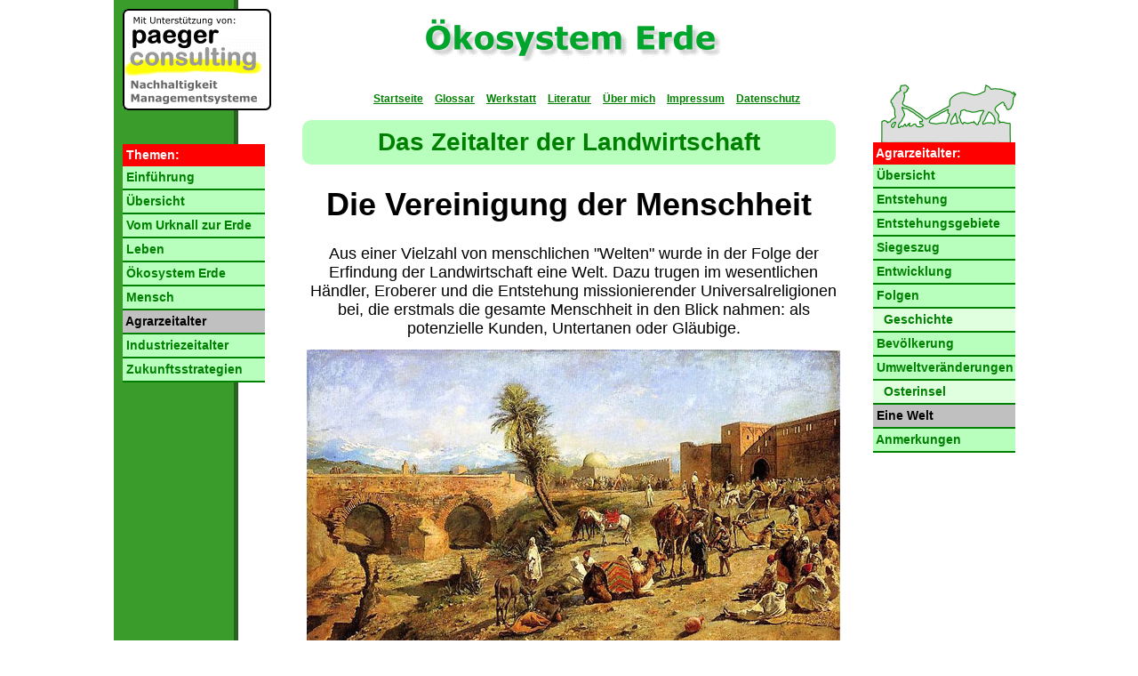

--- FILE ---
content_type: text/html
request_url: https://www.oekosystem-erde.de/html/vereinigung.html
body_size: 14215
content:
<!DOCTYPE html>
<html>
  <head>
    <meta http-equiv="content-type" content="text/html; charset=utf-8">
    <meta content="de" http-equiv="Content-Language">
    <title>Die Vereinigung der Menschheit (Ökosystem Erde)</title>
    <meta name="description" content="Beschreibung des Zusammenwachsens der verschiedenen menschlichen Welten im Laufe des Agrarzeitalters">
    <meta name="keywords" content="Händler, Kaufleute, Geld, Eroberer, Imperien, Propheten, Religionen, Globalisierung">
    <meta name="author" content="Jürgen Paeger">
    <link rel="icon" href="www.oekosystem-erde.de/bilder/favicon.ico" type="image/x-icon">
    <link href="layout_oe.css" rel="stylesheet" type="text/css">
    <style type="text/css">
</style> </head>
  <body>
    <div id="wrapper">
      <div id="header"> <a href="https://www.paeger-consulting.de"> <img alt="logo paeger consulting"
            src="bilder/logo-paeger-consulting.gif" style="position: absolute; left: 10px; top: 10px"
            height="114" width="168"></a><img alt="Banner &quot;Ökosystem Erde&quot;"
          src="bilder/Banner.gif"> <img alt="" src="bilder/agrarsymbol_klein-web.gif"
          style="position: absolute; top: 95px; left: 863px" height="66" width="152">
      </div>
      <div id="navihor">
        <ul>
          <li><a href="https://www.oekosystem-erde.de/index.html">Startseite</a></li>
          <li><a href="https://www.oekosystem-erde.de/html/glossar.html">Glossar</a></li>
          <li><a href="https://www.oekosystem-erde.de/html/werkstatt.html">Werkstatt</a></li>
          <li><a href="https://www.oekosystem-erde.de/html/literatur.html">Literatur</a></li>
          <li><a href="https://www.oekosystem-erde.de/html/uber-mich.html">Über
              mich</a></li>
          <li><a href="https://www.oekosystem-erde.de/html/impressum.html">Impressum</a></li>
          <li><a href="https://www.oekosystem-erde.de/html/datenschutz.html">Datenschutz</a></li>
        </ul>
      </div>
      <div id="navivert">
        <ul>
          <li class="listentitel">&nbsp;Themen:</li>
          <li><a href="https://www.oekosystem-erde.de/html/einfuhrung.html">&nbsp;Einführung</a></li>
          <li><a href="https://www.oekosystem-erde.de/html/ubersicht.html">&nbsp;Übersicht</a></li>
          <li><a href="https://www.oekosystem-erde.de/html/planet_erde.html">&nbsp;Vom
              Urknall zur Erde</a></li>
          <li><a href="https://www.oekosystem-erde.de/html/leben.html">&nbsp;Leben</a></li>
          <li><a href="https://www.oekosystem-erde.de/html/okosystem_erde.html">&nbsp;Ökosystem
              Erde</a></li>
          <li><a href="https://www.oekosystem-erde.de/html/mensch.html">&nbsp;Mensch</a></li>
          <li class="active">&nbsp;Agrarzeitalter</li>
          <li><a href="https://www.oekosystem-erde.de/html/moderne_zeiten.html">&nbsp;Industriezeitalter</a></li>
          <li><a href="https://www.oekosystem-erde.de/html/zukunft.html">&nbsp;Zukunftsstrategien</a></li>
        </ul>
      </div>
      <div id="content">
        <div class="text">
          <h1 class="titel">Das Zeitalter der Landwirtschaft</h1>
          <h1 class="titelüberschrift">Die Vereinigung der Menschheit</h1>
          <p class="einleitung">Aus einer Vielzahl von menschlichen "Welten"
            wurde in der Folge der Erfindung der Landwirtschaft eine Welt. Dazu
            trugen im wesentlichen Händler, Eroberer und die Entstehung
            missionierender Universalreligionen bei, die erstmals die gesamte
            Menschheit in den Blick nahmen: als potenzielle Kunden, Untertanen
            oder Gläubige.</p>
          <p class="bilder"> <img alt="Gemälde von Edwin Lord Weeks, das eine Handelskarawane zeigt"
              src="bilder/handel.jpg" height="361" width="600"></p>
          <p class="bildunterschrift"><strong>Handelskarawane</strong>. Der
            Handel trug wesentlich mit dazu bei, dass die menschlichen Kulturen
            im Laufe der Geschichte zu immer größeren und komplexeren Kulturen
            verschmolzen. Gemälde von Edwin Lord Weeks, circa 1882. Aus <a href="http://commons.wikimedia.org/wiki/File:Weeks_Edwin_Lord_Arrival_of_a_Caravan_Outside_The_City_of_Morocco.jpg">
              wikipedia commons</a>, public domain.</p>
          <p>Im Zeitalter der Wildbeuter gab es vermutlich zehntausende von
            menschlichen "Welten": Ein Clan von Jägern und Sammlern auf der
            iberischen Halbinsel hat nichts von den Menschen östlich des
            Mittelmeeres oder in Nordeuropa gewusst. Gelegentlich handelten die
            Clans zwar mit benachbarten Gruppen, und mögen dabei auch
            Nachrichten von anderen Gruppen, die diese kannten, erhalten haben –
            aber irgendeine Bedeutung für ihr Leben hatte das kaum. Mit dem
            Entstehen der Landwirtschaft, dem Anwachsen der Bevölkerung, dem
            Entstehen der ersten Städte und zunehmender Spezialisierung änderte
            sich dies: Zum einen nahm die Bedeutung des Handels zu; zum anderen
            entwickelten sich die <a href="folgen_landwirtschaft.html#staedte-staaten">erfundenen
              Ordnungen</a>, mit denen wir Menschen unsere biologischen
            Begrenzungen der Zusammenarbeit mit fremden Menschen überwanden, so
            weiter, dass sie in den Augen ihrer Anhänger weltweit gültig wurden
            (<a href="folgen_landwirtschaft.html#ordnungen">universelle
              Ordnungen</a>). Die Anhänger jener Ordnungen waren es, die sich
            erstmals die (ihnen bekannte) Menschheit als Einheit vorstellten: <strong>Händler</strong>,
            die alle Menschen als mögliche Kunden sahen; <strong>Eroberer</strong>,
            die alle Menschen als mögliche Untertanen sahen; und <strong>Propheten</strong>,
            die alle Menschen als mögliche Gläubige sahen. Sie sollten – oftmals
            auch gemeinsam – dafür sorgen, dass die Zahl der voneinander
            getrennten "Welten" immer kleiner wurde und es zum Ende des
            Zeitalters der Landwirtschaft im großen und ganzen nur noch eine
            Welt gab.</p>
          <h2>Die Rolle der Händler</h2>
          <p><strong>Geld</strong> war möglicherweise die wirksamste der
            erfundenen Wirklichkeiten: es wurde schon früh in der Geschichte der
            Menschheit genutzt (siehe <a href="geld.html">Eine kleine
              Geschichte des Geldes</a>) und hob die Beschränkungen einer
            Wirtschaft auf, die auf&nbsp; gegenseitigen Gefälligkeiten und
            Verpflichtungen beruhte. Es machte den Handel mit Fremden möglich –
            Geld ist ja ein Ver­sprechen, dass jeder es jederzeit gegen eine
            gewünschte Ware eintauschen kann – und nahm daher an Bedeutung zu,
            als benötigte Dinge durch Fernhandel beschafft werden muss­ten. Das
            begann schon mit den ersten Städten im Zweistromland: zum einen gab
            es dort kein Holz und keine Metalle; und zum anderen stieg mit
            steigendem Wohlstand die Nachfrage nach Luxusgütern (die aufgrund
            ihres im Vergleich zu ihrem Wert geringen Ge­wichts leichter und
            damit weiter transportiert werden konnten). Der Handel lag
            über­wie­gend in den Händen von <strong>selbständigen Kaufleuten</strong>,
            die auf eigene Rechnung arbeiteten, ihr Geschäft aber in enger
            Abstimmung mit den politischen Herrschern vornahmen. Immer dann,
            wenn diese Geld für kriegerische Unternehmen brauchten (siehe <a href="#eroberer">Die
              Rolle der Eroberer</a>), förderten diese die Nutzung von Geld auch
            in lokalen Märkten – die Entstehung kommerzieller Märkte und die
            Entstehung von Staaten hingen zusammen. Aber zur Vereini­gung der
            Menschheit trug vor allem der Fernhandel bei. Die Sumerer mögen
            zuerst versucht haben, sich die benötigten Waren – etwa Zedern aus
            dem Libanon – gewaltsam zu be­schaf­fen (so etwa im <a href="die_ersten_staaten.html#gilgamesch">Gilgamesch-Epos</a>
            nachzulesen); entdeckten aber bald, dass es weniger Leben kostete,
            wenn man mit den Völkern, die in den Wäldern lebten, handelte. Schon
            früh in der Geschichte verband der Fernhandel etwa die Welten an
            Euphrat und Tigris, Nil und Indus (siehe <a href="die_ersten_staaten.html#eine-welt">hier</a>).
            Mit dem Handel verbreiteten sich nicht nur Waren, son­dern auch
            Wissen, Wertvorstellungen und Informationen: so führte der Handel
            zusätzlich dazu, dass Menschen aus weit entfernten Gebieten sich
            annäherten. </p>
          <p>Mit Beginn der <a href="file:///C:/Users/J%C3%BCrgen%20Paeger/Documents/%C3%96kosystem%20Erde/website/Neu/folgen_landwirtschaft.html#bronze">
              Bronzezeit</a> waren es Kupfer und Zinn, die in allen Hochkulturen
            – schon weil Bronzewaffen überlegen waren – herbeigeschafft werden
            mussten. Von diesem Handel pro­fitierten etwa die neu entstehenden
            Handelsstädte an der <a class="glossar" href="glossar.html#Levante">Levante</a>;
            das levantinische Handels­netz wurde später von den Phöniziern
            übernommen und verband Mesopotamien und Ägypten mit dem gesamten
            Mittelmeerraum (mehr <a href="die_ersten_staaten.html#Mittelmeer">hier</a>).
            Mit der Eroberung Ägyptens durch das <a href="die_ersten_staaten.html#Roemer">Römische
              Reich</a> (im Jahr 30 v.u.Z.) hatte Rom direkten Zugang zu den
            Handelsrouten nach Asien; und die Pax Romana begünstigte ebenfalls
            einen Aufschwung des Fernhandels. Gegen Münzen wurden Luxuswaren wie
            Edelsteine und Gewürze aus Indien und Seide auch China importiert;
            Bernstein aus Nordeuropa wurde dagegen gegen Wein und Öl getauscht –
            die <strong>Bernstein-</strong> und die <a href="die_ersten_staaten.html#seidenstrasse">Seidenstraße</a>
            verdanken diesem Handel ihren Namen. Exotische Gewürze und Seide
            hielten Einzug in die Häuser der Reichen. Im 1. Jahrhundert n. Chr.
            entdeckten die römischen Seefahrer auch das Geheimnis der
            Passatwinde, die einen direkten Seeweg nach Indien ermöglichten,
            wodurch das Monopol arabischer Zwischen­händler gebrochen wurde
            (zumal Augustus auch die südarabische Handelsstadt Aden angreifen
            ließ): Schwarzer Pfeffer wurde so billig, dass nicht mehr nur reiche
            Häuser sich ihn leisten konnten. Aus Indien kamen auch viele Waren,
            die aus noch exotischeren Regio­nen stammten – sie gelangten
            vermutlich mit malaiischen oder indonesischen Schiffen von den
            Gewürzinseln (Molukken) nach Indien.</p>
          <p>An der anderen Seite der Seidenstraße – von den Römern <em>Serica</em>,
            Land der Seide, genannt – lag das <strong>China</strong> der <a href="die_ersten_staaten.html#han">Han-Dynastie</a>.
            Zuerst waren es wohl Nomaden, die Xiongnu, die von China gezahlte
            Tributseide nach Westen weiterverkauften und so die Handelsroute
            begrün­deten, aber ab 133 v.u.Z. erschloss China unter Kaiser Wu die
            Handelswege nach Westen für seine eigenen Kaufleute. Die wenigsten
            Handelskarawanen reisten jedoch bis Antiochia, wo die Schiffe nach
            Rom ablegten, sondern verkauften unterwegs an Zwischenhändler: <a href="die_ersten_staaten.html#parther">Parther</a>
            und Sogder (letzteres ein in Mittelasien lebendes iranisches Volk,
            dessen sogdische Sprache die <em>lingua franca</em> der
            Seidenstraße wurde). Ihre erste Blütezeit sollte die Seiden­straße
            vom 5. bis 9. Jahrhundert erleben, als China seine Krise nach dem
            Ende der Han-Dynastie überwand und der Handel unter der <a href="geschichte-2.html#china">Sui-
              und der Tang-Dynastie</a>&nbsp; wieder auf­blühte. Neben der
            Seidenstraße waren die Häfen Guangzhou und Jiaozhou Chinas Tore zur
            Welt: In Guangzhou des 8. Jahrhunderts waren die Hälfte der 200.000
            Einwohner Auslän­der; Schiffe kamen aus Arabien, Persien, Indien,
            Ceylon, Malaysia und Java hierher und brachten Gewürze,
            Tropenhölzer, Elfenbein und Perlen mit. In Yangzhou, an der Kreuzung
            von Yangzi und Kaiserkanal, den beiden wichtigsten Wasserstraßen des
            Reiches, wurden die Waren ins Innere des Reiches weiterverteilt.</p>
        </div>
        <div class="contentbox">
          <p class="boxtitel">Das Schiffswrack von Belitung</p>
          <p>Einen einzigartigen Einblick in den chinesischen Handel zur
            Tang-Zeit gibt ein vor der indonesischen Insel Belitung gefundenes
            Wrack einer arabischen Dau aus dem neunten Jahrhundert: Vor allem
            die Dekoration der Keramikschalen mit buddhistischen als auch
            islamischen Motiven zeigt, dass die Chinesen schon damals gezielt
            für den Export produ­zierten. Die blaue Farbe für die Keramikschalen
            stammte aus Persien, also wurden auch schon Rohstoffe eingeführt.
            Eine Goldtasse zeigt eine persische Tänzerin; persische Musik und
            Tanz waren im damaligen China auch nach anderen Funden wohl ”en
            vogue”. </p>
          <p class="last"> <a href="http://ngm.nationalgeographic.com/2009/06/tang-shipwreck/worrall-text">
              Made in China</a> (<em>National Geographic</em> über das Wrack von
            Belitung; englischsprachig)</p>
        </div>
        <div class="text">
          <p>Der Handel auf der <a href="https://www.oekosystem-erde.de/html/die_ersten_staaten.html#seidenstrasse-meere">
              "Seidenstraße der Meere"</a> gewann an Bedeutung, da mit der
            Ausbrei­tung des <a href="geschichte-2.html#islam">islamischen
              Reichs</a> im westasiatischen Teil der Seidenstraße der Handel
            schwie­riger wurde. Andererseits war der Islam dem Handel gegenüber
            positiv eingestellt, Moham­med war selbst ein Händler, Mekka und
            Medina Kaufmannstädte an wichtigen Karawanen­routen. Die gemeinsame
            Sprache und Religion festigte ein Netzwerk islamischer Kaufleute,
            die, nach der ersten Phase militärischer Eroberungen, eine wichtige
            Rolle bei der weiteren Ausbreitung des Islam spielten. Ihre Rolle
            zeigt sich zum Beispiel darin, dass Indonesien heute der
            bevölkerungsreichste muslimische Staat ist, aber niemals militärisch
            vom Islam erobert wurde. Bis ins 12. Jahrhundert beherrschten
            arabische und persische Kauf- und Seeleute auch die Schiffsroute
            nach China.</p>
          <p>Dort war es unter der <a href="geschichte-2.html#song">Song-Dynastie</a>
            zu einem weiteren Ausbau des Handels gekommen; und die Chinesen
            eroberten auch den Seehandel. Die chinesischen Dschunken wurden in
            der Song-Zeit zu den größten und besten Schiffen der Welt – und
            sollten bis ins 14. Jahr­hundert den indischen Ozean und den
            Westpazifik beherrschen, also auch während der <a href="geschichte-2.html#mongolen">Mongolenzeit</a>.
            Da nun auch die Seidenstraße einem Herrscher unterstand, war auch
            der Handel auf dem Landweg selbst für Fremde wieder sicher: so
            konnten italienische Händler wie die <a href="#polo">Polos </a>diesen
            Weg nehmen. Unter der <a href="geschichte-2.html#ming">Ming-Dynastie</a>
            wurde die Freiheit der Händ­ler aber durch einen stärker werdenden
            Staat, der die bestehende soziale Hierarchie festi­gen wollte,
            eingeschränkt; der Außenhandel wurde verboten. Die kaiserliche
            Marine, die mit sieben spektakulären Fahrten des Admirals Zheng He
            zwischen 1405 und 1433, auf denen auch die Küste Ostafrikas erreicht
            wurde, noch einmal die chinesische Überlegenheit zur See gezeigt
            hatte, wurde abgewrackt. Die Ming konnten ihre Vorstellungen aber
            nicht durchsetzen: viele Händler und Seeleute machten als Schmuggler
            und "Piraten" weiter. Unter den <a href="geschichte-4.html#ming">späten
              Ming</a> förderte ein zunehmend spezialisiertes Handwerk in
            Südchina – Baumwollproduktion in Songjiang und Jiading,
            Seidenproduktion in Suzhou und Hangzhou, Porzellanherstellung in
            Jingdezhen, usw. – den Handel. "Piraten" brachten die Waren bis nach
            Manila und Nagasaki.</p>
          <p>Die nicht zum islamischen Reich gehörenden Teile <strong>Westeuropas</strong>
            hatten nach dem Zusam­menbruch des weströmischen Reichs in diesem
            Handelsnetzwerk lange nur eine unbedeu­tende Rolle gespielt. Erst
            die <a href="geschichte-2.html#kreuzzuege">Kreuzzüge</a> führten zu
            einem zunehmenden Handel mit dem Osten; hiervon profitierten ab dem
            12. Jahrhundert vor allem Kaufleute und Seefahrer aus Genua und
            Venedig, später auch aus Florenz, die günstig zwischen dem
            "Morgenland" und dem Norden Europas lagen. Um ihr Risiko zu
            minimieren, schlossen sich die am Fernhandel beteiligten Kaufleute
            oftmals zusammen und schickten ihre Schiffe in Flotten los; in den
            Zielorten lebten sie in Kontoren getrennt von der einheimischen
            Bevölkerung. An diesem Zusammenschluss beteiligten sich auch Städte:
            so entstand in Nordeuropa die <a href="geschichte-2.html#hanse">Hanse</a>.
            In Norditalien wurden neue Finanzinstrumente wie Wechselbrief,
            Banken und Staatsanleihen erfunden, die auch in den süddeutschen
            Handelsstädten wie Nürnberg und Augsburg übernommen wurden (siehe <a
              href="geld.html#italien">Eine kleine Geschichte des Geldes</a>);
            es entstanden auch erstmals <em>Unternehmen</em> als juristische
            Person, die unabhängig von ihrem Eigentümer(n) existierten.</p>
          <p>Es waren auch italienische Kaufleute, die zuerst arabische
            Zwischenhändler beim lukrativen Gewürzhandel umgehen wollten, die
            ihr Wissen über die Erde zu erweitern suchten. Die alten Texte von
            Ptolemäus und Strabon wurde mit modernen Erkenntnissen verbunden. <a
              id="polo"></a>Zu den Händlern, die versuchten, direkte Kontakte
            nach Asien aufzubauen, gehörten Niccolò und Maffeo Polo. Auf ihrer
            zweiten Reise nahmen sie Niccolòs Sohn Marco mit, dessen
            Reisebericht weit verbreitet wurde. 1269 kauften genuesische
            Kaufleute die Stadt Caffa am Schwarzen Meer, 1291 versuchten Schiffe
            aus Genua erstmals, auf dem Seeweg nach Indien zu gelangen. Auch der
            Papst nutzte das neue Wissen: ab 1245 schickte er Delegationen zum
            mongolischen Großkhan, um mit diesem ein Bündnis gegen die Muslime
            zu schmieden. Die Suche nach einem Weg, arabische Zwischenhändler
            beim Gewürzhandel auszuschalten, sollte auch zur <a href="geschichte-2.html#Entdeckung">
              Entdeckung der Welt</a> durch europäische Seefahrer führen.</p>
          <h2><a id="eroberer"></a>Die Rolle der Eroberer</h2>
          <p>Aber nicht nur Händler, auch Eroberer sollten die Menschheit
            zusammenbringen: Unüber­sehbar ist die Tendenz in der Geschichte,
            dass immer größere politische Einheiten ent­standen sind. Über erste
            Dörfer und Städte entstanden bald die ersten Stadtstaaten (siehe <a
              href="die_ersten_staaten.html">hier</a>). Diese Stadtstaaten
            dehnte ihren Einflussbereich immer weiter aus – hauptsächlich wohl,
            um die Kontrolle über die wachsenden Bewässerungssysteme zu
            behalten; aber auch, um sich den Zugang zu Bauholz, Steinen und
            Erzen zu sichern, die es auf ihrem Territorium nicht gab. Als erstes
            Großreich der Geschichte gilt das ab 2.300 v.u.Z. entstandene <a href="die_ersten_staaten.html#akkad">Reich
              von Akkad</a> unter Sargon I., das "die ganze Welt" umfasste – in
            Wirklichkeit waren dies der Raum vom Persischen Golf bis zum
            Mittelmeer. Das (alt)assyrische Reich, das Reich von Babylon und das
            der Hethiter folgten. Großreiche, die den Anspruch hatten, große
            Teile der bekannten Welt zu beherrschen – oft auch als&nbsp; "<strong>Imperium</strong>"
            bezeichnet – sollten spätes­tens vor 2.550 Jahren mit dem <a href="die_ersten_staaten.html#achaemeniden">Achämenidenreich</a>
            unter <strong>Kyros dem Großen</strong> zur vor­herrschenden
            Staatsform werden – die meisten Menschen lebten seither in einem
            solchen Großreich. Für viele Historiker ist ohnehin erst das
            Achämenidenreich ein klassisches Imperium, da Kyros die anderen
            Völker nicht einfach unterwarf, sondern den Anspruch erhob, dass
            dieses zu ihrem <em>Nutzen</em> erfolgte. So verstand er sich
            beispielsweise als König der Juden und erlaubte diesen die Rückkehr
            aus babylonischer Gefangenschaft. Den Anspruch, den unterworfenen
            Völkern zu helfen, erhoben auch Alexander der Große und seine
            Nachfolger.</p>
          <p>Auch in <strong>Ostasien</strong> waren im Gefolge der
            Landwirtschaft regionale Kulturen entstanden, "Welten in sich, die
            eigenen Sitten und Gebräuchen folgen".&nbsp;Ihnen galten benachbarte
            Völker oft wohl nicht einmal als Menschen – so erklären etwa
            Sinologen die große Zahl an Menschenopfern, von deren regelrechter
            ritueller Schlachtung sowohl archäologische Funde als auch
            Orakelinschriften aus der frühchinesischen <a href="die_ersten_staaten.html#shang">Shang-Dynastie</a>
            berichten, damit, dass die Opfer in den meisten Fällen wohl
            Kriegsgefangene gewesen sind, deren Opferung leicht fiel, weil sie
            eben <em>nicht</em> als Menschen galten. Das begann sich aber schon
            unter den <a href="die_ersten_staaten.html#zhou">Zhou</a> zu
            ändern, unter deren Herrschaft Hierarchien über Clangrenzen hinweg
            eine neue Form der Gleichheit schufen, die Fürstentümer des Reichs
            "Brüderstaaten" bildete. Das hierdurch entstehende
            Zusammengehörigkeitsgefühl war die Grundlage der <strong>
              Entstehung Chinas</strong>; Moral und Anstand als verbindliche
            Regeln für das Zusammenleben in einer solchen, nicht mehr durch
            verwandtschaftliche Beziehungen geregelten Gesellschaft formulierte
            zuerst <a href="die_ersten_staaten.html#konfuzius">Konfuzius</a>:
            "Was du dir selbst nicht wünscht, das füge auch keinem anderen zu"
            (aus dem <em> Lunyu</em>, "Urteile und Aussprüche", der – erst
            später aufgeschriebenen – Hauptquelle seiner Lehre). Seine Schüler
            und Nachfolger übertrugen diese Lehre auch auf die gesellschaftliche
            Organisation – die "Brüderstaaten" hatten nicht aufgehört,
            gegen­einander Krieg zu führen, und die Antwort konnte nur ein
            vereintes Reich unter einer zentralen Regierung sein. Dieser
            Anspruch wurde erstmals unter den <a href="die_ersten_staaten.html#qin">
              Qin</a> Wirklichkeit, die große Teile Ostasien eroberten und
            eindeutig imperialen Anspruch hatten: "In allen Richtungen ist das
            Land des Kaisers, ... . So weit menschliche Spuren führen, ist
            keiner, der ihm nicht untertan ist" (<em>Shiji</em>, "Aufzeichnungen
            des Schreibers" [Sima Qian, Hofastronom des Han-Kaisers Wu], dem
            ersten großen chinesischen Geschichtswerk). Ihre Herrscher beriefen
            sich auf das "Mandat des Himmels", das sie auch verpflichtete, für
            das Wohl ihres Volkes zu sorgen. Für die chinesischen Kaiser war
            dieses Mandat durchaus zweischneidig, denn auch jede
            Naturkatastrophe konnte so gedeutet werden, dass der Himmel dem
            Kaiser das Mandat entzogen hat – und so jeden Aufstand begründen.
            Die Qin-Dynastie hielt sich denn auch nicht lange, aber schon bald
            sollte unter der <a href="die_ersten_staaten.html#han">Han-Dynastie</a>
            das Reich erneut vereint werden; und der Wechsel zwischen Zerfall
            und Neubildung des Reiches die weitere chinesische Geschichte
            bestimmen. Kulturell prägend waren nicht die Zeiten des Zerfalls,
            sondern die der Imperien – so sprechen die meisten Ostasiaten heute
            die Sprache des Han-Reiches und nennen sich die Chinesen selbst
            "Han-Menschen" ("ethnische Chinesen", die rund 90 Prozent der
            Bevölkerung Chinas ausmachen; ethnisch sind jedoch auch diese keine
            homogene Gruppen, sondern leiten sich aus einem bunten Sammelsurium
            von Völkern ab, die im Laufe der Geschichte vom chinesischen Reich
            erobert wurden).</p>
          <p>Im Mittelmeerraum war unterdessen ein ebenso großes und mächtiges
            Reich entstanden: das <a href="die_ersten_staaten.html#Roemer">Römische
              Reich</a>. Die Römer hatte Karthago besiegt und damit Spanien und
            Teile Nordafrikas erobert; sie hatte Makedonien zur römischen
            Provinz gemacht, die griechischen Stadtstaaten unterworfen und
            schließlich Ägypten erobert. Wie schon die Achämeniden, die
            Makedonier und die chinesischen Kaiser glaubten auch die Römer, den
            sie umgebenden Barbaren das Licht der Kultur zu bringen: den wilden
            Germanen Frieden, und allen Theater und römische Philosophie. Die
            Großreiche spielten daher eine zentrale Rolle dabei, die Vielzahl
            der Völker und Kulturen auf unserer Erde zu weniger, aber größeren
            Völkern und Kulturen zu verschmelzen: Zum einen hatten die Imperien
            selber ein Interesse daran, etwa Sprachen und Gebräuche in ihrem
            Reich zu vereinheitlichen, um das Regieren zu erleichtern, zum
            anderen konnten Menschen und ihre Ideen sowie Waren und Technologien
            innerhalb eines Imperiums in der Regel leichter und sicherer reisen.</p>
          <p>Die entstehende Kultur war in der Regel eine Mischkultur, die auch
            den eroberten Völkern viel verdankte: die Amurriter, die das Reich
            von Akkad eroberten, übernahmen viel von der Kultur und Lebensweise
            der älteren Bewohner und entwickelten diese weiter, genau wie die
            nach ihnen kommenden Hethiter und Babylonier; und genauso
            profitierte das Römische Reich von den Griechen, die
            arabisch-muslimischen Eroberer von den Ägyptern, Persern und Syriern
            oder die mongolischen Eroberer vom chinesischen Kaiserreich. Zwar
            weigerten sich die Imperien in der Regel, den unterworfenen Völkern
            volle Gleichberechtigung zu gewähren, mitunter aber fielen die
            Schranken: so saßen gallische Adlige im 1. Jahrhundert n. Chr. im
            römischen Senat, im 2. Jahrhundert regierten Kaiser von der
            iberischen Halbinsel das Römische Reich. Auch im arabischen Reich,
            das bei seiner Ausdehnung Ägypter, Syrer, Perser und Berber
            integrierte – die weder Araber noch Muslime waren – übernahmen diese
            die Religion und verlangten schließlich im Namen der "gemeinsamen
            islamischen Werte" Gleichberechtigung. Schließlich verloren die
            ethnischen Araber die Vorherrschaft über ihr eigenes Reich.</p>
          <p>Überall übernahmen die unterworfenen Völker zumindest Teile der
            Kulturen der Sieger; mitunter wurden sie begeisterte Anhänger. Die
            gemeinsame Mischkultur wurden in der Regel auch dann beibehalten,
            wenn das Imperium zusammenbrach – auch die Bewohner kleiner
            gallischer Dörfer, die den Römern lange Widerstand leisteten,
            sprechen heute Französisch, eine vom Latein der Besatzer abstammende
            Sprache. Heute beruhen die meisten Kulturen der Erde auf dem Erbe
            eines Weltreichs. Wirklich ursprüngliche Kulturen gibt es – wenn
            überhaupt – allenfalls noch bei einigen Naturvölkern.</p>
          <h2>Die Rolle der Propheten</h2>
          <p>Den dritten großen Beitrag zur Einigung der Menschheit leisteten
            Religionen. Mit ihnen wurden gemeinsame Werte geschaffen, die die
            entstehenden Reiche zusammenhielten; mitunter waren sie sogar der
            Auslöser der imperialen Eroberungen (wie beim arabischen Reich).
            Begonnen hat diese Entwicklung mit den <strong>missionierenden
              Universalreligionen</strong>: Religionen, die glauben, für alle
            Menschen verbindlich zu sein und die darauf bestehen, dass alle
            Menschen daran glauben. Mit der landwirtschaftlichen Revolution
            waren wohl auch die <a href="homo_sapiens.html#geistige-welt">animistischen
              Religionen</a> der Jäger und Sammler abgelöst worden: Als der
            Mensch Tiere und Pflanzen domestizieren konnte, konnte er diese
            nicht mehr als ebenbürtig ansehen. An die Stelle der Tiergeister
            waren die Götter getreten – wenn der Regen ausblieb, konnte man
            jetzt den Regengott beschwören; Kriegsgötter halfen, Schlachten zu
            gewinnen. Grundsätz­lich sind Polytheisten – Menschen, die an viele
            Götter glauben – tolerant: wenn es mehrere Götter gibt, gibt es
            keinen Grund, warum alle an den selben Gott glauben sollten. Das
            än­der­te sich erst, als eine <strong>monotheistische Religion</strong>
            – deren Anhänger an nur einen Gott glauben – populär wurde: Die <a
              href="geschichte-2.html#christen">Christen</a> gingen davon aus,
            dass ihr Prophet für die Erlösung der Menschheit gestorben war – und
            nicht nur der Juden. Die Christen begannen also, ihren Glauben zu
            verbreiten – und sollten mit der Bekehrung von Kaiser Konstantin
            schließlich die Herrschaft über das Römische Reich erlangen. Im 7.
            Jahrhundert entstand auf der arabi­schen Halbinsel mit dem <a href="geschichte-2.html#islam">
              Islam</a> die nächste erfolgreiche monotheistische Religion. Der
            Islam wurde mit dem Schwert verbreitet, und eroberte in kürzester
            Zeit ein Weltreich, das vom Mittelmeer bis zum Indischen Ozean
            reichte. Um das Jahr 1000 waren in Europa, Westasien und Nordafrika
            die meisten Menschen Monotheisten. Monotheisten sind oftmals
            fanatischer als Polytheisten: da sie den wahren Gott zu kennen
            glauben, haben andere Religionen keine Existenzberechtigung. (Aus
            diesem Grund kommt es mitunter auch zu heftigen Streitigkeiten bei
            unterschiedlichen Auffassungen innerhalb einer Religion: In der
            "Bartholomäusnacht", dem 23. August 1572, töteten katholische
            Christen in einer Nacht mehr protestantische Christen als das
            [polytheistische] Römische Reich – das in den Christen eine
            politische, keine religiöse Bedrohung sah – bei allen
            Christenverfolgungen zusammen.)</p>
          <p>Heute sind die meisten Menschen auf der Erde Monotheisten;
            Christentum und Islam sind zu <strong>Weltreligionen</strong>
            geworden. Auch die in Indien weit verbreiteten <strong>Hindu-Religionen</strong>
            sind ent­gegen dem Anschein nicht polytheistisch – die Götter sind
            lediglich Ausdruck des einen Gottes oder – je nach Ausrichtung – der
            unveränderlichen Realität ("Brahman"). In Ostasien herrschen
            Religionen vor, bei denen nicht ein Gott, sondern – wie beim Brahman
            – den Natur­gesetzen ähnliche allgemeingültige Wahrheiten an
            oberster Stelle stehen. Die bekann­teste dieser Religionen ist der
            in Indien entstandene <strong>Buddhismus</strong>. Die meisten
            Buddhisten leben heute in China; die höchsten Anteil an der
            Bevölkerung haben Buddhisten in Thailand, Kambodscha, Myanmar und
            Laos.</p>
          <p> <a href="agrarzeitalter_anmerkungen.html#vereinigung">Literatur
              und Anmerkungen zu dieser Seite</a></p>
          <p><strong>Nächste Seite:</strong><br>
            <a href="moderne_zeiten.html">Übersicht: "Das Zeitalter der
              Industrie</a></p>
          <p><strong>oder zurück zur:</strong><br>
            <a href="https://www.oekosystem-erde.de/html/agrarzeitalter.html">Übersicht
              “Das Zeitalter der Landwirtschaft”</a> </p>
          <p class="textfoot">© Jürgen Paeger 2006 – 2022</p>
        </div>
      </div>
      <div id="randspalte">
        <div id="innavi">
          <ul>
            <li class="listentitel">&nbsp;Agrarzeitalter:</li>
            <li><a href="https://www.oekosystem-erde.de/html/agrarzeitalter.html"
                class="navir">&nbsp;Übersicht</a></li>
            <li><a href="https://www.oekosystem-erde.de/html/erfindung_landwirtschaft.html"
                class="navir">&nbsp;Entstehung</a></li>
            <li><a href="https://www.oekosystem-erde.de/html/entstehungsgebiete.html"
                class="navir">&nbsp;Entstehungsgebiete</a></li>
            <li><a href="https://www.oekosystem-erde.de/html/siegeszug.html" class="navir">&nbsp;Siegeszug</a></li>
            <li><a href="https://www.oekosystem-erde.de/html/entwicklung_landwirtschaft.html"
                class="navir">&nbsp;Entwicklung</a></li>
            <li><a href="https://www.oekosystem-erde.de/html/folgen_landwirtschaft.html"
                class="navir">&nbsp;Folgen</a></li>
            <li><a href="https://www.oekosystem-erde.de/html/die_ersten_staaten.html"
                class="navir2">&nbsp;&nbsp;&nbsp;Geschichte</a></li>
            <li><a href="https://www.oekosystem-erde.de/html/ernaehrung.html" class="navir">&nbsp;Bevölkerung</a></li>
            <li><a href="https://www.oekosystem-erde.de/html/agrar-umwelt.html"
                class="navir">&nbsp;Umweltveränderungen</a></li>
            <li><a href="https://www.oekosystem-erde.de/html/osterinsel.html" class="navir2">&nbsp;&nbsp;&nbsp;Osterinsel</a></li>
            <li class="active">&nbsp;Eine Welt</li>
            <li><a href="https://www.oekosystem-erde.de/html/agrarzeitalter_anmerkungen.html"
                class="navir">&nbsp;Anmerkungen</a></li>
          </ul>
        </div>
        <div id="notizen">
          <p class="notiz" style="width: 160px; position: relative; top: 4580px">Der
            Übergang von ani­mistischen zu poly­theistischen und&nbsp;
            monotheistischen Religionen wurde von den Gläubigen selbst nicht
            immer konsequent praktiziert: Auch An­hän­ger polytheistischer
            Religionen glaubten weiter an Feen und Geister; Anhänger
            mono­theistischer Religionen ebenso wie die der ohne Gott
            aus­kommenden Religionen an die früheren Götter. Bei den Christen
            über­nahmen etwa Heilige deren Rolle, bei den Buddhisten ein ganzer
            Pantheon von Buddhas und Bodhisattvas.</p>
        </div>
      </div>
    </div>
  </body>
</html>


--- FILE ---
content_type: text/css
request_url: https://www.oekosystem-erde.de/html/layout_oe.css
body_size: 10188
content:
body {
	font-family: Verdana, Geneva, Tahoma, sans-serif;
	font-size: 12px;
	padding: 0px;
	margin: 0px auto 0px auto;
	width: 1024px;
	position: relative;
	background-color: #FFFFFF;
}
#wrapper {
	margin-right: auto;
	margin-left: auto;
	width: 1024px;
	background-image: url('bilder/background.gif');
	background-repeat: repeat-y;
}
div {
	float: left;
}
#header {
	padding: 20px 0px 20px 0px;
	width: 1024px;
	text-align: center;
}
#navihor {
	margin: 0px;
	font-size: 12px;
	font-weight: bold;
	text-align: center;
	position: relative;
	width: 600px;
	font-family: "Gill Sans", "Gill Sans MT", Calibri, "Trebuchet MS", sans-serif;
	left: 212px;
	top: 0px;
	height: 24px;
}
#navihor ul {
	list-style-type: none;
}
#navihor li {
	display: inline-block;
	padding-right: 5px;
	padding-left: 5px;
}
#navivert {
	margin-right: 52px;
	width: 170px;
	position: absolute;
	top: 162px;
	display: block;
	line-height: 25px;
	left: 0px;
}
#navivert ul {
	padding: 0px;
	list-style-type: none;
	margin-left: 10px;
	margin-top: 0px;
}
#navivert li {
	font-weight: bold;
	line-height: 25px;
	font-family: "Gill Sans", "Gill Sans MT", Calibri, "Trebuchet MS", sans-serif;
	font-size: 14px;
}
#navivert a {
	background-color: #B8FEBD;
	border-style: none none solid none;
	border-bottom-width: 2px;
	border-color: #008000;
	width: 100%;
	height: 25px;
	display: block;
	text-decoration: none;
	font-weight: bold;
	font-family: "Gill Sans", "Gill Sans MT", Calibri, "Trebuchet MS", sans-serif;
	font-size: 14px;
}
#navivert a:hover, #navivert a:active {
	background-color: #008000;
	border-style: none none solid none;
	border-bottom-width: 2px;
	border-color: #008000;
	width: 100%;
	height: 25px;
	display: block;
	text-decoration: none;
	font-weight: bold;
	color: #FFFFFF;
}
.active {
	font-weight: bold;
	color: #000000;
	background-color: #C0C0C0;
	line-height: 25px;
	font-family: "Gill Sans", "Gill Sans MT", Calibri, "Trebuchet MS", sans-serif;
	font-size: 14px;
	border-bottom-style: solid;
	border-bottom-width: 2px;
	border-bottom-color: #008000;
}
.listentitel {
	font-weight: bold;
	color: #FFFFFF;
	background-color: #FF0000;
	line-height: 25px;
	font-family: "Gill Sans", "Gill Sans MT", Calibri, "Trebuchet MS", sans-serif;
	font-size: 14px;
}
#content {
	width: 610px;
	margin: 0px;
	position: relative;
	left: 212px;
	top: 0px;
}
.text {
	width: 610px;
}
h1 {
	color: #000000;
	width: 600px;
	font-family: "Gill Sans", "Gill Sans MT", Calibri, "Trebuchet MS", sans-serif;
	font-size: 28px;
	text-align: center;
}
.titel {
	border-radius: 10px;
	text-align: center;
	font-size: 28px;
	color: #008000;
	background-color: #B8FEBD;
	margin-bottom: 2px;
	line-height: 50px;
}
.titelüberschrift {
	font-family: "Gill Sans", "Gill Sans MT", Calibri, "Trebuchet MS", sans-serif;
	font-size: 36px;
	text-align: center;
}
.titelüberschrift_32 {
	font-family: "Gill Sans", "Gill Sans MT", Calibri, "Trebuchet MS", sans-serif;
	font-size: 32px;
	text-align: center;
}
.titelüberschrift_28 {
	font-family: "Gill Sans", "Gill Sans MT", Calibri, "Trebuchet MS", sans-serif;
	font-size: 28px;
	text-align: center;
	font-weight: normal;
}
.hintergrundinformation {
	font-family: "Gill Sans", "Gill Sans MT", Calibri, "Trebuchet MS", sans-serif;
	font-size: 20px;
	text-align: center;
	font-weight: normal;
	margin-top: 2px;
}
h2 {
	font-size: 24px;
	font-weight: bold;
	font-family: "Gill Sans", "Gill Sans MT", Calibri, "Trebuchet MS", sans-serif;
}
h3 {
	font-weight: normal;
	font-size: 22px;
	font-family: "Gill Sans", "Gill Sans MT", Calibri, "Trebuchet MS", sans-serif;
	text-align: left;
}
p {
	font-size: small;
	font-family: Verdana, Geneva, Tahoma, sans-serif;
	width: 100%;
	margin-bottom: 2px;
	text-align: left;
}
.einleitung {
	font-size: 18px;
	text-align: center;
	font-family: "Gill Sans", "Gill Sans MT", Calibri, "Trebuchet MS", sans-serif;
}
.dekotext {
	font-family: "Gill Sans", "Gill Sans MT", Calibri, "Trebuchet MS", sans-serif;
	font-size: 20px;
	font-weight: bold;
	color: #008000;
	text-align: right;
}
.beforerimg {
	font-size: small;
	font-family: Verdana, Geneva, Tahoma, sans-serif;
	width: 100%;
	margin-bottom: 0px;
}
.bilder {
	border-width: 0px;
	text-align: center;
	margin-bottom: 5px;
	padding-bottom: 0px;
}
.bildunterschrift {
	font-size: x-small;
	text-align: center;
	margin-top: 2px;
	padding-top: 0px;
}
.bildrechts {
	float: right;
	margin-left: 20px;
	margin-bottom: 10px;
	padding: 10px;
	text-align: left;
	line-height: normal;
	font-size: x-small;
}
.afterimg {
	font-size: small;
	font-family: Verdana, Geneva, Tahoma, sans-serif;
	width: 100%;
	margin-top: 0px;
	margin-bottom: 19px;
}
a {
	color: #008000;
	text-decoration: underline;
	font-weight: bold;
	text-align: left;
}
.glossar {
	color: #0000FF;
	font-weight: bold;
}
.contentbox {
	padding: 5px;
	border-radius: 10px;
	width: 600px;
	margin: 10px 0px 10px 0px;
	top: 0px;
	background-color: #B8FEBD;
}
.boxtitel {
	font-weight: bold;
	font-size: 20px;
	margin-top: 0px;
	margin-bottom: 0px;
	color: #008000;
}
.contentbox_red {
	padding: 5px;
	border-radius: 10px;
	width: 590px;
	margin: 10px 0px 10px 0px;
	position: relative;
	top: 0px;
	background-color: #FF9999;
}
.boxtitel_red {
	font-weight: bold;
	font-size: 20px;
	margin-top: 0px;
	margin-bottom: 0px;
}
.last {
	font-size: small;
	font-family: Verdana, Geneva, Tahoma, sans-serif;
	width: 100%;
	margin-bottom: 0px;
}
.kastendekotext {
	font-size: 16px;
	color: #008000;
	font-weight: bold;
	line-height: 200%;
}
.textfoot {
	text-align: center;
	margin-bottom: 20px;
	width: auto;
}
#randspalte {
	width: 170px;
	float: right;
	right: 0px;
	top: 162px;
	height: 353px;
}
#innavi {
	position: relative;
	top: 44px;
	left: 0px;
}
#innavi ul {
	margin: 0px;
	padding: 0px;
	list-style-type: none;
	width: 160px;
	position: relative;
	font-family: "Gill Sans", "Gill Sans MT", Calibri, "Trebuchet MS", sans-serif;
	font-size: 14px;
	font-weight: bold;
	color: #008000;
	background-color: #C0C0C0;
}
#innavi a {
	height: 25px;
	text-decoration: none;
	width: 100%;
}
.navir {
	color: #008000;
	background-color: #B8FEBD;
	line-height: 25px;
	border-bottom-style: solid;
	border-bottom-width: 2px;
	border-bottom-color: #008000;
	display: block;
}
#innavi a:hover {
	line-height: 25px;
	background-color: #008000;
	border-bottom-style: solid;
	border-bottom-width: 2px;
	border-bottom-color: #008000;
	height: 25px;
	display: block;
	text-decoration: none;
	margin-left: 0px;
	width: 100%;
	color: #FFFFFF;
}
#innavi a:active {
	line-height: 25px;
	background-color: #CCCCCC;
	border-bottom-style: solid;
	border-bottom-width: 2px;
	border-bottom-color: #008000;
	height: 25px;
	display: block;
	text-decoration: none;
	font-weight: bold;
	margin-left: 0px;
	width: 100%;
	color: #000000;
}
#notizen {
	position: relative;
	top: 50px;
}
#notizen a:hover {
	line-height: normal;
	background-color: #FFFF99;
	display: inline;
	font-weight: bold;
	color: #000000;
}
.notiz {
	border-radius: 10px;
	padding: 5px;
	background-color: #FFFF99;
	width: 170px;
}
.notizbild {
	margin-left: 5px;
	margin-right: 5px;
}
.dekotextrot {
	font-family: "Gill Sans", "Gill Sans MT", Calibri, "Trebuchet MS", sans-serif;
	font-size: 20px;
	font-weight: bold;
	color: #FF0000;
	text-align: right;
}
.dekotextbig {
	font-family: "Gill Sans", "Gill Sans MT", Calibri, "Trebuchet MS", sans-serif;
	font-size: 28px;
	font-weight: bold;
	color: #FF0000;
	text-align: right;
	line-height: 100%;
}
.centertitle {
	font-size: 16pt;
	text-align: center;
	font-weight: normal;
	font-family: "Gill Sans", "Gill Sans MT", Calibri, "Trebuchet MS", sans-serif;
}
.boxtiteloverview {
	font-weight: bold;
	font-size: 16px;
	margin-top: 0px;
	margin-bottom: 0px;
	color: #008000;
}
.contentboxoverview {
	padding: 5px;
	border-radius: 10px;
	width: 570px;
	margin: 10px 0px 10px 20px;
	position: relative;
	top: 0px;
	background-color: #B8FEBD;
}
.boxtitelhintergrund {
	font-weight: normal;
	font-size: 16px;
	margin-top: 0px;
	margin-bottom: 5px;
	color: #008000;
}
.bildlinks {
	float: left;
	margin-bottom: 10px;
	padding: 10px;
	text-align: center;
	line-height: normal;
	font-size: x-small;
	margin-right: 20px;
}
.contentbox_gelb {
	padding: 5px;
	border-radius: 10px;
	width: 590px;
	margin: 10px 0px 10px 0px;
	position: relative;
	top: 0px;
	background-color: #FFFF00;
}
.contentbox_grau {
	padding: 5px;
	border-radius: 10px;
	width: 600px;
	margin: 10px 0px 10px 0px;
	position: relative;
	top: 0px;
	background-color: #E9E9E9;
}
.contentboxoverview2 {
	padding: 5px;
	border-radius: 10px;
	width: 550px;
	margin: 10px 0px 10px 40px;
	position: relative;
	top: 0px;
	background-color: #B8FEBD;
}
.highlighted {
	color: #000000;
	font-weight: bold;
	background-color: #FFFF00;
}
#navihor a:active {
	font-weight: bold;
	color: #000000;
	font-family: "Gill Sans", "Gill Sans MT", Calibri, "Trebuchet MS", sans-serif;
}
#navivert a:hover {
	background-color: #008000;
	border-style: none none solid none;
	border-bottom-width: 2px;
	border-color: #008000;
	width: 100%;
	height: 25px;
	display: block;
	text-decoration: none;
	font-weight: bold;
	color: #FFFFFF;
}
#navivert a:active {
	background-color: #C0C0C0;
	border-style: none none solid none;
	border-bottom-width: 2px;
	border-color: #008000;
	width: 100%;
	height: 25px;
	display: block;
	text-decoration: none;
	font-weight: bold;
	color: #000000;
}
.active-hor {
	font-weight: bold;
	color: #000000;
	background-color: #FFFFFF;
	font-family: "Gill Sans", "Gill Sans MT", Calibri, "Trebuchet MS", sans-serif;
	font-size: 12px;
}
.contentbox_gelb {
	padding: 5px;
	border-radius: 10px;
	width: 600px;
	margin: 10px 0px 10px 0px;
	top: 0px;
	background-color: #FFFF00;
}
.navir2 {
	color: #008000;
	background-color: #DFFFDF;
	line-height: 25px;
	border-bottom-style: solid;
	border-bottom-width: 2px;
	border-bottom-color: #008000;
	display: block;
}
.navir3 {
	color: #008000;
	background-color: #DFFFDF;
	line-height: 25px;
	border-bottom-style: solid;
	border-bottom-width: 2px;
	border-bottom-color: #008000;
	display: block;
	font-family: "Gill Sans", "Gill Sans MT", Calibri, "Trebuchet MS", sans-serif;
	font-size: small;
	font-weight: normal;
}
.boxtitel_schwarz {
	font-weight: bold;
	font-size: 20px;
	margin-top: 0px;
	margin-bottom: 0px;
	color: #000000;
}
